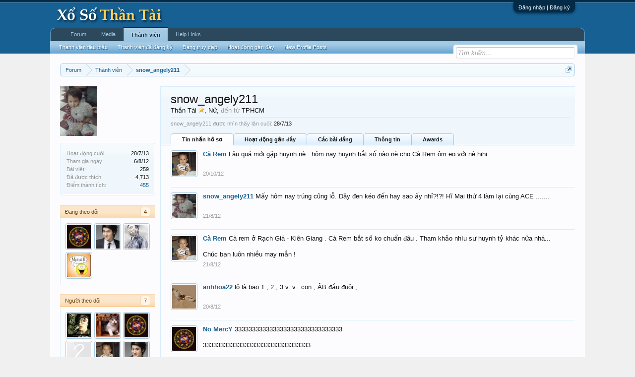

--- FILE ---
content_type: text/html; charset=UTF-8
request_url: https://www.xosothantai.com/members/snow_angely211.320537/
body_size: 10551
content:
<!DOCTYPE html>
<html id="XenForo" lang="vi-VN" dir="LTR" class="Public NoJs GalleryLazyLoader LoggedOut NoSidebar  Responsive" xmlns:fb="http://www.facebook.com/2008/fbml">
<head>

	<meta charset="utf-8" />
	<meta http-equiv="X-UA-Compatible" content="IE=Edge,chrome=1" />
	
		<meta name="viewport" content="width=device-width, initial-scale=1" />
	
	
		<base href="https://www.xosothantai.com/" />
		<script>
			var _b = document.getElementsByTagName('base')[0], _bH = "https://www.xosothantai.com/";
			if (_b && _b.href != _bH) _b.href = _bH;
		</script>
	

	<title>snow_angely211 | Diễn Đàn Xổ Số Thần Tài</title>
	
	<noscript><style>.JsOnly, .jsOnly { display: none !important; }</style></noscript>
	<link rel="stylesheet" href="css.php?css=xenforo,form,public&amp;style=1&amp;dir=LTR&amp;d=1749897639" />
	<link rel="stylesheet" href="css.php?css=bb_code,facebook,login_bar,member_view,message_simple,xengallery_tab_links&amp;style=1&amp;dir=LTR&amp;d=1749897639" />
	
	
	<link href="//maxcdn.bootstrapcdn.com/font-awesome/4.5.0/css/font-awesome.min.css" rel="stylesheet">



	<script>

	(function(i,s,o,g,r,a,m){i['GoogleAnalyticsObject']=r;i[r]=i[r]||function(){
	(i[r].q=i[r].q||[]).push(arguments)},i[r].l=1*new Date();a=s.createElement(o),
	m=s.getElementsByTagName(o)[0];a.async=1;a.src=g;m.parentNode.insertBefore(a,m)
	})(window,document,'script','//www.google-analytics.com/analytics.js','ga');
	
	ga('create', 'UA-85660492-1', 'auto');
	ga('send', 'pageview');

</script>
		<script src="js/jquery/jquery-1.11.0.min.js"></script>	
		
	<script src="js/xenforo/xenforo.js?_v=2af6ad0d"></script>
	<script src="js/xenforo/quick_reply_profile.js?_v=2af6ad0d"></script>
	<script src="js/xenforo/comments_simple.js?_v=2af6ad0d"></script>

	
	<link rel="apple-touch-icon" href="https://www.xosothantai.com/styles/default/xenforo/logo.og.png" />
	<link rel="alternate" type="application/rss+xml" title="RSS Feed For Diễn Đàn Xổ Số Thần Tài" href="forums/-/index.rss" />
	
	
	<link rel="canonical" href="https://www.xosothantai.com/members/snow_angely211.320537/" />
	<meta name="description" content="snow_angely211 is a Thần Tài  at Diễn Đàn Xổ Số Thần Tài" />	<meta property="og:site_name" content="Diễn Đàn Xổ Số Thần Tài" />
	<meta property="og:image" content="https://www.xosothantai.com/data/avatars/m/320/320537.jpg?1462987051" />
	<meta property="og:image" content="https://www.xosothantai.com/styles/default/xenforo/logo.og.png" />
	<meta property="og:type" content="profile" />
	<meta property="og:url" content="https://www.xosothantai.com/members/snow_angely211.320537/" />
	<meta property="og:title" content="snow_angely211" />
	<meta property="og:description" content="snow_angely211 is a Thần Tài  at Diễn Đàn Xổ Số Thần Tài" />
	
		<meta property="profile:username" content="snow_angely211" />
		<meta property="profile:gender" content="female" />
	
	<meta property="fb:app_id" content="1402441966721956" />
	

</head>

<body>



	

<div id="loginBar">
	<div class="pageWidth">
		<div class="pageContent">	
			<h3 id="loginBarHandle">
				<label for="LoginControl"><a href="login/" class="concealed noOutline">Đăng nhập | Đăng ký</a></label>
			</h3>
			
			<span class="helper"></span>

			
		</div>
	</div>
</div>


<div id="headerMover">
	<div id="headerProxy"></div>

<div id="content" class="member_view">
	<div class="pageWidth">
		<div class="pageContent">
			<!-- main content area -->
			
			
			
			
						
						
						
						
						<div class="breadBoxTop ">
							
							

<nav>
	
		
			
		
	

	<fieldset class="breadcrumb">
		<a href="misc/quick-navigation-menu" class="OverlayTrigger jumpMenuTrigger" data-cacheOverlay="true" title="Mở điều hướng nhanh"><!--Jump to...--></a>
			
		<div class="boardTitle"><strong>Diễn Đàn Xổ Số Thần Tài</strong></div>
		
		<span class="crumbs">
			
				<span class="crust homeCrumb" itemscope="itemscope" itemtype="http://data-vocabulary.org/Breadcrumb">
					<a href="https://www.xosothantai.com/" class="crumb" rel="up" itemprop="url"><span itemprop="title">Forum</span></a>
					<span class="arrow"><span></span></span>
				</span>
			
			
			
				<span class="crust selectedTabCrumb" itemscope="itemscope" itemtype="http://data-vocabulary.org/Breadcrumb">
					<a href="https://www.xosothantai.com/members/" class="crumb" rel="up" itemprop="url"><span itemprop="title">Thành viên</span></a>
					<span class="arrow"><span>&gt;</span></span>
				</span>
			
			
			
				
					<span class="crust" itemscope="itemscope" itemtype="http://data-vocabulary.org/Breadcrumb">
						<a href="https://www.xosothantai.com/members/snow_angely211.320537/" class="crumb" rel="up" itemprop="url"><span itemprop="title">snow_angely211</span></a>
						<span class="arrow"><span>&gt;</span></span>
					</span>
				
			
		</span>
	</fieldset>
</nav>
						</div>
						
						
						
					
						<!--[if lt IE 8]>
							<p class="importantMessage">You are using an out of date browser. It  may not display this or other websites correctly.<br />You should upgrade or use an <a href="https://www.google.com/chrome" target="_blank">alternative browser</a>.</p>
						<![endif]-->

						
						

						
						
						
						
						
						
						
						
						
						<!-- main template -->
						
 




	







<div class="profilePage" itemscope="itemscope" itemtype="http://data-vocabulary.org/Person">

	<div class="mast">
		<div class="avatarScaler">
			
				<span class="Av320537l">
					<img src="https://www.xosothantai.com/data/avatars/l/320/320537.jpg?1462987051" alt="snow_angely211" style="left: 58.5px; top: 46px; " itemprop="photo" />
				</span>
			
		</div>
		
		

		

		<div class="section infoBlock">
			<div class="secondaryContent pairsJustified">

				
				
				
					<dl><dt>Hoạt động cuối:</dt>
						<dd><span class="DateTime" title="28/7/13 lúc 23:55">28/7/13</span></dd></dl>
				

				<dl><dt>Tham gia ngày:</dt>
					<dd>6/8/12</dd></dl>

				<dl><dt>Bài viết:</dt>
					<dd>259</dd></dl>

				<dl><dt>Đã được thích:</dt>
					<dd>4,713</dd></dl>

				
					<dl><dt>Điểm thành tích:</dt>
						<dd><a href="members/snow_angely211.320537/trophies" class="OverlayTrigger">455</a></dd></dl>
				
					
				
					
				

	

	



			</div>
		</div>

		

		
		<div class="followBlocks">
			
				<div class="section">
					<h3 class="subHeading textWithCount" title="snow_angely211 đang theo dõi 4 thành viên.">
						<span class="text">Đang theo dõi</span>
						<a href="members/snow_angely211.320537/following" class="count OverlayTrigger">4</a>
					</h3>
					<div class="primaryContent avatarHeap">
						<ol>
						
							<li>
								<a href="members/no-mercy.498/" class="avatar Av498s Tooltip" title="No MercY" itemprop="contact" data-avatarhtml="true"><span class="img s" style="background-image: url('data/avatars/s/0/498.jpg?1462985982')">No MercY</span></a>
							</li>
						
							<li>
								<a href="members/chaubathong.12817/" class="avatar Av12817s Tooltip" title="chaubathong" itemprop="contact" data-avatarhtml="true"><span class="img s" style="background-image: url('data/avatars/s/12/12817.jpg?1462986028')">chaubathong</span></a>
							</li>
						
							<li>
								<a href="members/khong-minh.316666/" class="avatar Av316666s Tooltip" title="KHỔNG MINH" itemprop="contact" data-avatarhtml="true"><span class="img s" style="background-image: url('data/avatars/s/316/316666.jpg?1462987051')">KHỔNG MINH</span></a>
							</li>
						
							<li>
								<a href="members/q_py400.140063/" class="avatar Av140063s Tooltip" title="Q_PY400" itemprop="contact" data-avatarhtml="true"><span class="img s" style="background-image: url('data/avatars/s/140/140063.jpg?1462986826')">Q_PY400</span></a>
							</li>
						
						</ol>
					</div>
					
				</div>
			

			
				<div class="section">
					<h3 class="subHeading textWithCount" title="7 thành viên đang theo dõi snow_angely211.">
						<span class="text">Người theo dõi</span>
						<a href="members/snow_angely211.320537/followers" class="count OverlayTrigger">7</a>
					</h3>
					<div class="primaryContent avatarHeap">
						<ol>
						
							<li>
								<a href="members/bady1994.3997/" class="avatar Av3997s Tooltip" title="bady1994" itemprop="contact" data-avatarhtml="true"><span class="img s" style="background-image: url('data/avatars/s/3/3997.jpg?1462985982')">bady1994</span></a>
							</li>
						
							<li>
								<a href="members/quanglongxuyen.317131/" class="avatar Av317131s Tooltip" title="quanglongxuyen" itemprop="contact" data-avatarhtml="true"><span class="img s" style="background-image: url('data/avatars/s/317/317131.jpg?1462987051')">quanglongxuyen</span></a>
							</li>
						
							<li>
								<a href="members/no-mercy.498/" class="avatar Av498s Tooltip" title="No MercY" itemprop="contact" data-avatarhtml="true"><span class="img s" style="background-image: url('data/avatars/s/0/498.jpg?1462985982')">No MercY</span></a>
							</li>
						
							<li>
								<a href="members/tuan-cali.317518/" class="avatar Av317518s Tooltip" title="TUẤN CALI" itemprop="contact" data-avatarhtml="true"><span class="img s" style="background-image: url('styles/default/xenforo/avatars/avatar_s.png')">TUẤN CALI</span></a>
							</li>
						
							<li>
								<a href="members/ca-rem.304288/" class="avatar Av304288s Tooltip" title="Cà Rem" itemprop="contact" data-avatarhtml="true"><span class="img s" style="background-image: url('data/avatars/s/304/304288.jpg?1462987002')">Cà Rem</span></a>
							</li>
						
							<li>
								<a href="members/chaubathong.12817/" class="avatar Av12817s Tooltip" title="chaubathong" itemprop="contact" data-avatarhtml="true"><span class="img s" style="background-image: url('data/avatars/s/12/12817.jpg?1462986028')">chaubathong</span></a>
							</li>
						
						</ol>
					</div>
					
						<div class="sectionFooter"><a href="members/snow_angely211.320537/followers" class="OverlayTrigger">Xem tất cả</a></div>
					
				</div>
			
		</div>
		

		

		
		<div class="section infoBlock">
			<dl class="secondaryContent pairsJustified">
			
				
					<dl><dt>Giới tính:</dt>
						<dd itemprop="gender">Nữ</dd></dl>
				

				
					<dl><dt>Sinh nhật:</dt>
						<dd><span class="dob" itemprop="dob">Tháng mười một 2</span> </dd></dl>
				

				

				
					<dl><dt>Nơi ở:</dt>
						<dd><a href="misc/location-info?location=TPHCM" rel="nofollow" target="_blank" itemprop="address">TPHCM</a></dd></dl>
				

				
			
			</dl>
		</div>
		
		
		
			
		

		
		
		

	</div>

	<div class="mainProfileColumn">

		<div class="section primaryUserBlock">
			<div class="mainText secondaryContent">
				<div class="followBlock">
					
					
				</div>

				<h1 itemprop="name" class="username">snow_angely211</h1>

				<p class="userBlurb">
					<span class="userTitle" itemprop="title">Thần Tài <img src="/styles/icon/Star.png" /></span>, Nữ, <span class="muted">đến từ</span> <a href="misc/location-info?location=TPHCM" class="concealed" target="_blank" rel="nofollow">TPHCM</a>
				</p>
				

				

				
					<dl class="pairsInline lastActivity">
						<dt>snow_angely211 được nhìn thấy lần cuối:</dt>
						<dd>
							
								<span class="DateTime" title="28/7/13 lúc 23:55">28/7/13</span>
							
						</dd>
					</dl>
				
			</div>
			
			<ul class="tabs mainTabs Tabs" data-panes="#ProfilePanes > li" data-history="on">
				<li><a href="/members/snow_angely211.320537/#profilePosts">Tin nhắn hồ sơ</a></li>
				<li><a href="/members/snow_angely211.320537/#recentActivity">Hoạt động gần đây</a></li>
				<li><a href="/members/snow_angely211.320537/#postings">Các bài đăng</a></li>
				<li><a href="/members/snow_angely211.320537/#info">Thông tin</a></li>
				
				<li><a href="/members/snow_angely211.320537/#bretaAwards">Awards</a></li>
			

</ul>
		</div>

		<ul id="ProfilePanes">
			<li id="profilePosts" class="profileContent">

			
				

				
				
				

				<form action="inline-mod/profile-post/switch" method="post"
					class="InlineModForm section"
					data-cookieName="profilePosts"
					data-controls="#InlineModControls"
					data-imodOptions="#ModerationSelect option">

					<ol class="messageSimpleList" id="ProfilePostList">
						
							
								
									


	





<li id="profile-post-112861" class="primaryContent messageSimple   " data-author="Cà Rem">

	<a href="members/ca-rem.304288/" class="avatar Av304288s" data-avatarhtml="true"><img src="data/avatars/s/304/304288.jpg?1462987002" width="48" height="48" alt="Cà Rem" /></a>
	
	<div class="messageInfo">
		
		

		<div class="messageContent">
			
				<a href="members/ca-rem.304288/" class="username poster" dir="auto">Cà Rem</a>
			
			<article><blockquote class="ugc baseHtml">Lâu quá mới gặp huynh nè...hôm nay huynh bắt số nào nè cho Cà Rem ôm eo với nè hihi</blockquote></article>
		</div>

		

		<div class="messageMeta">
				<div class="privateControls">
					
					<a href="profile-posts/112861/" title="Permalink" class="item muted"><span class="DateTime" title="20/10/12 lúc 14:11">20/10/12</span></a>
					
					
					
					
					
					
					
					
					
					
				</div>
			
		</div>

		<ol class="messageResponse">

			<li id="likes-wp-112861">
				
			</li>

			

			

		</ol>

	
	</div>
</li>


								
							
								
									


	





<li id="profile-post-109102" class="primaryContent messageSimple   " data-author="snow_angely211">

	<a href="members/snow_angely211.320537/" class="avatar Av320537s" data-avatarhtml="true"><img src="data/avatars/s/320/320537.jpg?1462987051" width="48" height="48" alt="snow_angely211" /></a>
	
	<div class="messageInfo">
		
		

		<div class="messageContent">
			
				<a href="members/snow_angely211.320537/" class="username poster" dir="auto">snow_angely211</a>
			
			<article><blockquote class="ugc baseHtml">Mấy hôm nay trúng cũng lỗ. Dây đen kéo đến hay sao ấy nhỉ?!?! Hĩ Mai thứ 4 làm lại cùng ACE .......</blockquote></article>
		</div>

		

		<div class="messageMeta">
				<div class="privateControls">
					
					<a href="profile-posts/109102/" title="Permalink" class="item muted"><span class="DateTime" title="21/8/12 lúc 20:06">21/8/12</span></a>
					
					
					
					
					
					
					
					
					
					
				</div>
			
		</div>

		<ol class="messageResponse">

			<li id="likes-wp-109102">
				
			</li>

			

			

		</ol>

	
	</div>
</li>


								
							
								
									


	





<li id="profile-post-109032" class="primaryContent messageSimple   " data-author="Cà Rem">

	<a href="members/ca-rem.304288/" class="avatar Av304288s" data-avatarhtml="true"><img src="data/avatars/s/304/304288.jpg?1462987002" width="48" height="48" alt="Cà Rem" /></a>
	
	<div class="messageInfo">
		
		

		<div class="messageContent">
			
				<a href="members/ca-rem.304288/" class="username poster" dir="auto">Cà Rem</a>
			
			<article><blockquote class="ugc baseHtml">Cà rem ở Rạch Giá - Kiên Giang . Cà Rem bắt số ko chuẩn đâu . Tham khảo nhìu sư huynh tỷ khác nữa nhá...<br />
<br />
Chúc bạn luôn nhiều may mắn !</blockquote></article>
		</div>

		

		<div class="messageMeta">
				<div class="privateControls">
					
					<a href="profile-posts/109032/" title="Permalink" class="item muted"><span class="DateTime" title="21/8/12 lúc 00:21">21/8/12</span></a>
					
					
					
					
					
					
					
					
					
					
				</div>
			
		</div>

		<ol class="messageResponse">

			<li id="likes-wp-109032">
				
			</li>

			

			

		</ol>

	
	</div>
</li>


								
							
								
									


	





<li id="profile-post-109031" class="primaryContent messageSimple   " data-author="anhhoa22">

	<a href="members/anhhoa22.318591/" class="avatar Av318591s" data-avatarhtml="true"><img src="data/avatars/s/318/318591.jpg?1462987051" width="48" height="48" alt="anhhoa22" /></a>
	
	<div class="messageInfo">
		
		

		<div class="messageContent">
			
				<a href="members/anhhoa22.318591/" class="username poster" dir="auto">anhhoa22</a>
			
			<article><blockquote class="ugc baseHtml">lô là bao 1 , 2 , 3 v..v.. con , ÂB đầu đuôi ,</blockquote></article>
		</div>

		

		<div class="messageMeta">
				<div class="privateControls">
					
					<a href="profile-posts/109031/" title="Permalink" class="item muted"><span class="DateTime" title="20/8/12 lúc 23:38">20/8/12</span></a>
					
					
					
					
					
					
					
					
					
					
				</div>
			
		</div>

		<ol class="messageResponse">

			<li id="likes-wp-109031">
				
			</li>

			

			

		</ol>

	
	</div>
</li>


								
							
								
									


	





<li id="profile-post-108906" class="primaryContent messageSimple   " data-author="No MercY">

	<a href="members/no-mercy.498/" class="avatar Av498s" data-avatarhtml="true"><img src="data/avatars/s/0/498.jpg?1462985982" width="48" height="48" alt="No MercY" /></a>
	
	<div class="messageInfo">
		
		

		<div class="messageContent">
			
				<a href="members/no-mercy.498/" class="username poster" dir="auto">No MercY</a>
			
			<article><blockquote class="ugc baseHtml">3333333333333333333333333333333<br />
<br />
3333333333333333333333333333333<br />
<br />
dzị thoai mụi ơ hihihi</blockquote></article>
		</div>

		

		<div class="messageMeta">
				<div class="privateControls">
					
					<a href="profile-posts/108906/" title="Permalink" class="item muted"><span class="DateTime" title="19/8/12 lúc 18:07">19/8/12</span></a>
					
					
					
					
					
					
					
					
					
					
				</div>
			
		</div>

		<ol class="messageResponse">

			<li id="likes-wp-108906">
				
			</li>

			

			

		</ol>

	
	</div>
</li>


								
							
								
									


	





<li id="profile-post-108668" class="primaryContent messageSimple   " data-author="No MercY">

	<a href="members/no-mercy.498/" class="avatar Av498s" data-avatarhtml="true"><img src="data/avatars/s/0/498.jpg?1462985982" width="48" height="48" alt="No MercY" /></a>
	
	<div class="messageInfo">
		
		

		<div class="messageContent">
			
				<a href="members/no-mercy.498/" class="username poster" dir="auto">No MercY</a>
			
			<article><blockquote class="ugc baseHtml">MB huynh cũng đen lém nghen...tham khão kãm dzác lô 35.36 nhoa muội<br />
<br />
GL nà</blockquote></article>
		</div>

		

		<div class="messageMeta">
				<div class="privateControls">
					
					<a href="profile-posts/108668/" title="Permalink" class="item muted"><span class="DateTime" title="17/8/12 lúc 17:20">17/8/12</span></a>
					
					
					
					
					
					
					
					
					
					
				</div>
			
		</div>

		<ol class="messageResponse">

			<li id="likes-wp-108668">
				
			</li>

			

			

		</ol>

	
	</div>
</li>


								
							
								
									


	





<li id="profile-post-108505" class="primaryContent messageSimple   " data-author="bady1994">

	<a href="members/bady1994.3997/" class="avatar Av3997s" data-avatarhtml="true"><img src="data/avatars/s/3/3997.jpg?1462985982" width="48" height="48" alt="bady1994" /></a>
	
	<div class="messageInfo">
		
		

		<div class="messageContent">
			
				<a href="members/bady1994.3997/" class="username poster" dir="auto">bady1994</a>
			
			<article><blockquote class="ugc baseHtml">mai theo 11-51-15 nghen</blockquote></article>
		</div>

		

		<div class="messageMeta">
				<div class="privateControls">
					
					<a href="profile-posts/108505/" title="Permalink" class="item muted"><span class="DateTime" title="15/8/12 lúc 21:39">15/8/12</span></a>
					
					
					
					
					
					
					
					
					
					
				</div>
			
		</div>

		<ol class="messageResponse">

			<li id="likes-wp-108505">
				
			</li>

			

			

		</ol>

	
	</div>
</li>


								
							
								
									


	





<li id="profile-post-108250" class="primaryContent messageSimple   " data-author="snow_angely211">

	<a href="members/snow_angely211.320537/" class="avatar Av320537s" data-avatarhtml="true"><img src="data/avatars/s/320/320537.jpg?1462987051" width="48" height="48" alt="snow_angely211" /></a>
	
	<div class="messageInfo">
		
		

		<div class="messageContent">
			
				<a href="members/snow_angely211.320537/" class="username poster" dir="auto">snow_angely211</a>
			
			<article><blockquote class="ugc baseHtml">hum nay thứ 2 thấy 28-68-52 đẹp nhất ^^</blockquote></article>
		</div>

		

		<div class="messageMeta">
				<div class="privateControls">
					
					<a href="profile-posts/108250/" title="Permalink" class="item muted"><span class="DateTime" title="13/8/12 lúc 17:08">13/8/12</span></a>
					
					
					
					
					
					
					
					
					
					
				</div>
			
		</div>

		<ol class="messageResponse">

			<li id="likes-wp-108250">
				
			</li>

			

			

		</ol>

	
	</div>
</li>


								
							
						
					</ol>

					

					<div class="pageNavLinkGroup">
						<div class="linkGroup SelectionCountContainer"></div>
						<div class="linkGroup" style="display: none"><a href="javascript:" class="muted JsOnly DisplayIgnoredContent Tooltip" title="Show hidden content by ">Show Ignored Content</a></div>
						
					</div>

					<input type="hidden" name="_xfToken" value="" />
				</form>

			

			</li>

			
			<li id="recentActivity" class="profileContent" data-loadUrl="members/snow_angely211.320537/recent-activity">
				<span class="JsOnly">Đang tải...</span>
				<noscript><a href="members/snow_angely211.320537/recent-activity">Xem</a></noscript>
			</li>
			

			<li id="postings" class="profileContent" data-loadUrl="members/snow_angely211.320537/recent-content">
				<span class="JsOnly">Đang tải...</span>
				<noscript><a href="members/snow_angely211.320537/recent-content">Xem</a></noscript>
			</li>

			<li id="info" class="profileContent">

				
					<div class="section">
						<h3 class="textHeading">Giới thiệu</h3>

						<div class="primaryContent">
							
								
									<div class="pairsColumns aboutPairs">
									
										
											<dl><dt>Giới tính:</dt> <dd>Nữ</dd></dl>
										

										
											<dl><dt>Sinh nhật:</dt> <dd>Tháng mười một 2 </dd></dl>
										

										

										
											<dl><dt>Nơi ở:</dt> <dd><a href="misc/location-info?location=TPHCM" target="_blank" rel="nofollow" itemprop="address" class="concealed">TPHCM</a></dd></dl>
										

										
										
										
									
									</div>
								

								
							
						</div>
					</div>
				

				<div class="section">
					<h3 class="textHeading">Tương tác</h3>

					<div class="primaryContent">
						<div class="pairsColumns contactInfo">
							<dl>
								<dt>Nội dung:</dt>
								<dd><ul>
									
									<li><a href="search/member?user_id=320537" rel="nofollow">Tìm tất cả nội dung bởi snow_angely211</a></li>
									<li><a href="search/member?user_id=320537&amp;content=thread" rel="nofollow">Tìm tất cả chủ đề bởi snow_angely211</a></li>
									
								</ul></dd>
							</dl>
							
							
								
									
	<dl>
		<dt>Yahoo! Messenger:</dt> 
		<dd>
			
				snow_angely211
			
		</dd>
	</dl>

								
							
						</div>
					</div>
				</div>
				
				

			</li>
			
			
			
			<li id="bretaAwards" class="profileContent" data-loadUrl="members/snow_angely211.320537/awards">
	Đang tải...
	<noscript><a href="members/snow_angely211.320537/awards">Xem</a></noscript>
</li>


		</ul>
	</div>

</div>
						
						
						
						
							<!-- login form, to be moved to the upper drop-down -->
							







<form action="login/login" method="post" class="xenForm eAuth" id="login" style="display:none">

	
		<ul id="eAuthUnit">
			
				
				
					
					<li><a href="register/facebook?reg=1" class="fbLogin" tabindex="110"><span>Login with Facebook</span></a></li>
				
				
				
				
				
				
			
		</ul>
	

	<div class="ctrlWrapper">
		<dl class="ctrlUnit">
			<dt><label for="LoginControl">Tên tài khoản hoặc địa chỉ Email:</label></dt>
			<dd><input type="text" name="login" id="LoginControl" class="textCtrl" tabindex="101" /></dd>
		</dl>
	
	
		<dl class="ctrlUnit">
			<dt>
				<label for="ctrl_password">Bạn đã có tài khoản rồi?</label>
			</dt>
			<dd>
				<ul>
					<li><label for="ctrl_not_registered"><input type="radio" name="register" value="1" id="ctrl_not_registered" tabindex="105" />
						Tích vào đây để đăng ký</label></li>
					<li><label for="ctrl_registered"><input type="radio" name="register" value="0" id="ctrl_registered" tabindex="105" checked="checked" class="Disabler" />
						Vâng, Mật khẩu của tôi là:</label></li>
					<li id="ctrl_registered_Disabler">
						<input type="password" name="password" class="textCtrl" id="ctrl_password" tabindex="102" />
						<div class="lostPassword"><a href="lost-password/" class="OverlayTrigger OverlayCloser" tabindex="106">Bạn đã quên mật khẩu?</a></div>
					</li>
				</ul>
			</dd>
		</dl>
	
		
		<dl class="ctrlUnit submitUnit">
			<dt></dt>
			<dd>
				<input type="submit" class="button primary" value="Đăng nhập" tabindex="104" data-loginPhrase="Đăng nhập" data-signupPhrase="Đăng ký" />
				<label for="ctrl_remember" class="rememberPassword"><input type="checkbox" name="remember" value="1" id="ctrl_remember" tabindex="103" /> Duy trì đăng nhập</label>
			</dd>
		</dl>
	</div>

	<input type="hidden" name="cookie_check" value="1" />
	<input type="hidden" name="redirect" value="/members/snow_angely211.320537/" />
	<input type="hidden" name="_xfToken" value="" />

</form>
						
						
					
			
						
			<div class="breadBoxBottom">

<nav>
	
		
			
		
	

	<fieldset class="breadcrumb">
		<a href="misc/quick-navigation-menu" class="OverlayTrigger jumpMenuTrigger" data-cacheOverlay="true" title="Mở điều hướng nhanh"><!--Jump to...--></a>
			
		<div class="boardTitle"><strong>Diễn Đàn Xổ Số Thần Tài</strong></div>
		
		<span class="crumbs">
			
				<span class="crust homeCrumb">
					<a href="https://www.xosothantai.com/" class="crumb"><span>Forum</span></a>
					<span class="arrow"><span></span></span>
				</span>
			
			
			
				<span class="crust selectedTabCrumb">
					<a href="https://www.xosothantai.com/members/" class="crumb"><span>Thành viên</span></a>
					<span class="arrow"><span>&gt;</span></span>
				</span>
			
			
			
				
					<span class="crust">
						<a href="https://www.xosothantai.com/members/snow_angely211.320537/" class="crumb"><span>snow_angely211</span></a>
						<span class="arrow"><span>&gt;</span></span>
					</span>
				
			
		</span>
	</fieldset>
</nav></div>
			
						
			
						
		</div>
	</div>
</div>

<header>
	


<div id="header">
	<div id="logoBlock">
	<div class="pageWidth">
		<div class="pageContent">
			
			
			<div id="logo"><a href="https://www.xosothantai.com/">
				<span></span>
				<img src="styles/default/xenforo/logo.png" alt="Diễn Đàn Xổ Số Thần Tài" />
			</a></div>
			
			<span class="helper"></span>
		</div>
	</div>
</div>
	

<div id="navigation" class="pageWidth withSearch">
	<div class="pageContent">
		<nav>

<div class="navTabs">
	<ul class="publicTabs">
	
		<!-- home -->
		
		
		
		<!-- extra tabs: home -->
		
		
		
		<!-- forums -->
		
			<li class="navTab forums Popup PopupControl PopupClosed">
			
				<a href="https://www.xosothantai.com/" class="navLink">Forum</a>
				<a href="https://www.xosothantai.com/" class="SplitCtrl" rel="Menu"></a>
				
				<div class="Menu JsOnly tabMenu forumsTabLinks">
					<div class="primaryContent menuHeader">
						<h3>Forum</h3>
						<div class="muted">Liên kết nhanh</div>
					</div>
					<ul class="secondaryContent blockLinksList">
					
						
						<li><a href="search/?type=post">Tìm kiếm diễn đàn</a></li>
						
						<li><a href="find-new/posts" rel="nofollow">Bài viết gần đây</a></li>
					
					</ul>
				</div>
			</li>
		
		
		
		<!-- extra tabs: middle -->
		
		
			
				<li class="navTab xengallery Popup PopupControl PopupClosed">
			
				<a href="https://www.xosothantai.com/media/" class="navLink">Media</a>
				<a href="https://www.xosothantai.com/media/" class="SplitCtrl" rel="Menu"></a>
				
				<div class="Menu JsOnly tabMenu xengalleryTabLinks">
					<div class="primaryContent menuHeader">
						<h3>Media</h3>
						<div class="muted">Liên kết nhanh</div>
					</div>
					

<ul class="secondaryContent blockLinksList xengallery">
	
	<li><a href="search/?type=xengallery_media">Search Media</a></li>
	
	
		
		
	
	<li><a href="find-new/media">New Media</a></li>
</ul>
				</div>
			</li>
			
		
		
		
		
		<!-- members -->
		
			<li class="navTab members selected">
			
				<a href="https://www.xosothantai.com/members/" class="navLink">Thành viên</a>
				<a href="https://www.xosothantai.com/members/" class="SplitCtrl" rel="Menu"></a>
				
				<div class="tabLinks membersTabLinks">
					<div class="primaryContent menuHeader">
						<h3>Thành viên</h3>
						<div class="muted">Liên kết nhanh</div>
					</div>
					<ul class="secondaryContent blockLinksList">
					
						<li><a href="members/">Thành viên tiêu biểu</a></li>
						<li><a href="members/list">Thành viên đã đăng ký</a></li>
						<li><a href="online/">Đang truy cập</a></li>
						<li><a href="recent-activity/">Hoạt động gần đây</a></li>
						<li><a href="find-new/profile-posts">New Profile Posts</a></li>
					
					</ul>
				</div>
			</li>
						

		<!-- extra tabs: end -->
		
		
			
				<li class="navTab BRETA_help_links Popup PopupControl PopupClosed">
			
				<a href="help/" class="navLink">Help Links</a>
				<a href="help/" class="SplitCtrl" rel="Menu"></a>
				
				<div class="Menu JsOnly tabMenu BRETA_help_linksTabLinks">
					<div class="primaryContent menuHeader">
						<h3>Help Links</h3>
						<div class="muted">Liên kết nhanh</div>
					</div>
					<ul class="secondaryContent blockLinksList">
	<li><a href="help/awards">Awards</a></li>
	<li><a href="help/leaderboards">Leaderboards</a></li>				
</ul>
				</div>
			</li>
			
		
		

		<!-- responsive popup -->
		<li class="navTab navigationHiddenTabs Popup PopupControl PopupClosed" style="display:none">	
						
			<a rel="Menu" class="navLink NoPopupGadget"><span class="menuIcon">Menu</span></a>
			
			<div class="Menu JsOnly blockLinksList primaryContent" id="NavigationHiddenMenu"></div>
		</li>
			
		
		<!-- no selection -->
		
		
	</ul>
	
	
</div>

<span class="helper"></span>
			
		</nav>	
	</div>
</div>
	

<div id="searchBar" class="pageWidth">
	
	<span id="QuickSearchPlaceholder" title="Tìm kiếm">Tìm kiếm</span>
	<fieldset id="QuickSearch">
		<form action="search/search" method="post" class="formPopup">
			
			<div class="primaryControls">
				<!-- block: primaryControls -->
				<input type="search" name="keywords" value="" class="textCtrl" placeholder="Tìm kiếm..." title="Nhập từ khóa và ấn Enter" id="QuickSearchQuery" />				
				<!-- end block: primaryControls -->
			</div>
			
			<div class="secondaryControls">
				<div class="controlsWrapper">
				
					<!-- block: secondaryControls -->
					<dl class="ctrlUnit">
						<dt></dt>
						<dd><ul>
							<li><label><input type="checkbox" name="title_only" value="1"
								id="search_bar_title_only" class="AutoChecker"
								data-uncheck="#search_bar_thread" /> Chỉ tìm trong tiêu đề</label></li>
						</ul></dd>
					</dl>
				
					<dl class="ctrlUnit">
						<dt><label for="searchBar_users">Được gửi bởi thành viên:</label></dt>
						<dd>
							<input type="text" name="users" value="" class="textCtrl AutoComplete" id="searchBar_users" />
							<p class="explain">Dãn cách tên bằng dấu phẩy(,).</p>
						</dd>
					</dl>
				
					<dl class="ctrlUnit">
						<dt><label for="searchBar_date">Mới hơn ngày:</label></dt>
						<dd><input type="date" name="date" value="" class="textCtrl" id="searchBar_date" /></dd>
					</dl>
					
					
				</div>
				<!-- end block: secondaryControls -->
				
				<dl class="ctrlUnit submitUnit">
					<dt></dt>
					<dd>
						<input type="submit" value="Tìm kiếm" class="button primary Tooltip" title="Tìm ngay" />
						<div class="Popup" id="commonSearches">
							<a rel="Menu" class="button NoPopupGadget Tooltip" title="Tìm kiếm hữu ích" data-tipclass="flipped"><span class="arrowWidget"></span></a>
							<div class="Menu">
								<div class="primaryContent menuHeader">
									<h3>Tìm kiếm hữu ích</h3>
								</div>
								<ul class="secondaryContent blockLinksList">
									<!-- block: useful_searches -->
									<li><a href="find-new/posts?recent=1" rel="nofollow">Bài viết gần đây</a></li>
									
									<!-- end block: useful_searches -->
								</ul>
							</div>
						</div>
						<a href="search/" class="button moreOptions Tooltip" title="Tìm nâng cao">Thêm...</a>
					</dd>
				</dl>
				
			</div>
			
			<input type="hidden" name="_xfToken" value="" />
		</form>		
	</fieldset>
	
</div>
</div>

	
	
</header>

</div>

<footer>
	


<div class="footer">
	<div class="pageWidth">
		<div class="pageContent">
			
			<dl class="choosers">
				
				
					<dt>Ngôn ngữ</dt>
					<dd><a href="misc/language?redirect=%2Fmembers%2Fsnow_angely211.320537%2F" class="OverlayTrigger Tooltip" title="Chọn Ngôn ngữ" rel="nofollow">Tiếng Việt</a></dd>
				
			</dl>
			
			
			<ul class="footerLinks">
			
				
					<li><a href="misc/contact" class="OverlayTrigger" data-overlayOptions="{&quot;fixed&quot;:false}">Liên hệ</a></li>
				
				<li><a href="help/">Trợ giúp</a></li>
				<li><a href="https://www.xosothantai.com/" class="homeLink">Trang chủ</a></li>
				<li><a href="/members/snow_angely211.320537/#navigation" class="topLink">Lên đầu trang</a></li>
				<li><a href="forums/-/index.rss" rel="alternate" class="globalFeed" target="_blank"
					title="RSS Feed For Diễn Đàn Xổ Số Thần Tài">RSS</a></li>
			
			</ul>
			
			<span class="helper"></span>
		</div>
	</div>
</div>

<div class="footerLegal">
	<div class="pageWidth">
		<div class="pageContent">
			<ul id="legal">
			
				<li><a href="help/terms">Quy định và Nội quy</a></li>
				
			
			</ul>
			
			<div id="copyright"><a href="https://xenforo.com" class="concealed">Forum software by XenForo&trade; <span>&copy;2010-2016 XenForo Ltd.</span></a> </div>
			
		
			
			
			<span class="helper"></span>
		</div>
	</div>	
</div>

</footer>

<script>


jQuery.extend(true, XenForo,
{
	visitor: { user_id: 0 },
	serverTimeInfo:
	{
		now: 1768608556,
		today: 1768582800,
		todayDow: 6
	},
	_lightBoxUniversal: "1",
	_enableOverlays: "1",
	_animationSpeedMultiplier: "1",
	_overlayConfig:
	{
		top: "10%",
		speed: 200,
		closeSpeed: 100,
		mask:
		{
			color: "rgb(255, 255, 255)",
			opacity: "0.6",
			loadSpeed: 200,
			closeSpeed: 100
		}
	},
	_ignoredUsers: [],
	_loadedScripts: {"member_view":true,"message_simple":true,"bb_code":true,"login_bar":true,"facebook":true,"xengallery_tab_links":true,"js\/xenforo\/quick_reply_profile.js?_v=2af6ad0d":true,"js\/xenforo\/comments_simple.js?_v=2af6ad0d":true},
	_cookieConfig: { path: "/", domain: "", prefix: "xf_"},
	_csrfToken: "",
	_csrfRefreshUrl: "login/csrf-token-refresh",
	_jsVersion: "2af6ad0d",
	_noRtnProtect: false,
	_noSocialLogin: false
});
jQuery.extend(XenForo.phrases,
{
	xengallery_lightbox_loading:	"Loading...",
	xengallery_lightbox_close:	"Close (Esc)",
	xengallery_lightbox_previous:	"Previous (Left arrow key)",
	xengallery_lightbox_next:	"Next (Right arrow key)",
	xengallery_lightbox_counter:	"%curr% of %total%",
	xengallery_lightbox_error:	"The <a href=\"%url%\">media<\/a> could not be loaded.",
	xengallery_touch_error:		"This operation will not work from a touch enabled device.",
	cancel: "Hủy bỏ",

	a_moment_ago:    "Vài giây trước",
	one_minute_ago:  "1 phút trước",
	x_minutes_ago:   "%minutes% phút trước",
	today_at_x:      "Hôm nay lúc %time%",
	yesterday_at_x:  "Hôm qua, lúc %time%",
	day_x_at_time_y: "%day% lúc %time%",

	day0: "Chủ nhật",
	day1: "Thứ hai",
	day2: "Thứ ba",
	day3: "Thứ tư",
	day4: "Thứ năm",
	day5: "Thứ sáu",
	day6: "Thứ bảy",

	_months: "Tháng một,Tháng hai,Tháng ba,Tháng tư,Tháng năm,Tháng sáu,Tháng bảy,Tháng tám,Tháng chín,Tháng mười,Tháng mười một,Tháng mười hai",
	_daysShort: "CN,T2,T3,T4,T5,T6,T7",

	following_error_occurred: "Có lỗi sau sảy xa với yêu cầu của bạn",
	server_did_not_respond_in_time_try_again: "The server did not respond in time. Please try again.",
	logging_in: "Đang đăng nhập",
	click_image_show_full_size_version: "Xem ảnh lớn.",
	show_hidden_content_by_x: "Show hidden content by {names}"
});

// Facebook Javascript SDK
XenForo.Facebook.appId = "1402441966721956";
XenForo.Facebook.forceInit = false;


</script>
<script type="text/javascript">
Mudim.BeforeInit = function() {
    Mudim.LANG=[
        'Tắt',
        'VNI',
        'Telex',
        'VIQR',
        'Đủ kiểu',
        'Tự động',
        'Sửa lỗi chính tả',
        'Dùng kiểu bỏ dấu mới',
        'Toggle',
        'Toggle Panel',
    ];
    Mudim.IGNORE_ID = ['email','url'];
    Mudim.COOKIE_KEY_NAME = 'xf_vim|mudim-settings';
    Mudim.method = parseInt('2');
    CHIM.Speller.enabled = parseInt('1') ? true : false;
    Mudim.newAccentRule = parseInt('1') ? true : false;
};

Mudim.AfterInit = function() {  
    Mudim.HidePanel();
    Mudim.SetPreference();
};
</script>




</body>
</html>